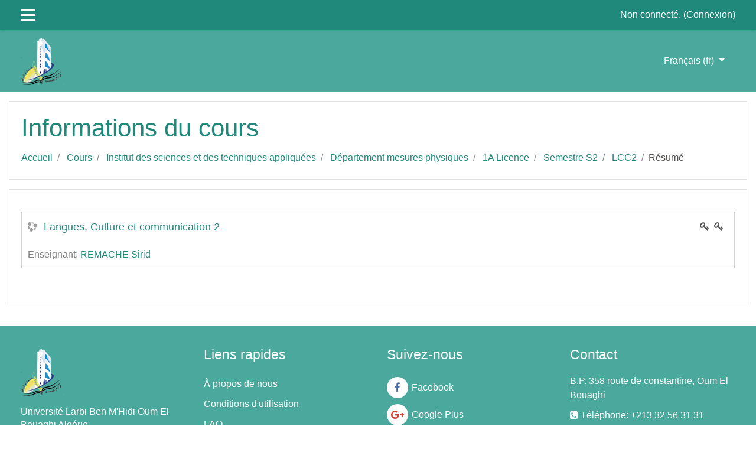

--- FILE ---
content_type: text/html; charset=utf-8
request_url: http://tele-ens.univ-oeb.dz/moodle/course/info.php?id=840
body_size: 10248
content:
<!DOCTYPE html>

<html  dir="ltr" lang="fr" xml:lang="fr">
<head>
    <title>Résumé de Langues, Culture et communication 2</title>
    <link rel="shortcut icon" href="http://tele-ens.univ-oeb.dz/moodle/theme/image.php/eguru/theme/1759740941/favicon" />
    <meta http-equiv="Content-Type" content="text/html; charset=utf-8" />
<meta name="keywords" content="moodle, Résumé de Langues, Culture et communication 2" />
<link rel="stylesheet" type="text/css" href="http://tele-ens.univ-oeb.dz/moodle/theme/yui_combo.php?rollup/3.17.2/yui-moodlesimple.css" /><script id="firstthemesheet" type="text/css">/** Required in order to fix style inclusion problems in IE with YUI **/</script><link rel="stylesheet" type="text/css" href="http://tele-ens.univ-oeb.dz/moodle/theme/styles.php/eguru/1759740941_1/all" />
<script type="text/javascript">
//<![CDATA[
var M = {}; M.yui = {};
M.pageloadstarttime = new Date();
M.cfg = {"wwwroot":"http:\/\/tele-ens.univ-oeb.dz\/moodle","sesskey":"7JzHdts2WP","sessiontimeout":"7200","themerev":"1759740941","slasharguments":1,"theme":"eguru","iconsystemmodule":"core\/icon_system_fontawesome","jsrev":"1758616899","admin":"admin","svgicons":true,"usertimezone":"Europe\/Berlin","contextid":8330,"langrev":1758616899,"templaterev":"1758616899","developerdebug":true};var yui1ConfigFn = function(me) {if(/-skin|reset|fonts|grids|base/.test(me.name)){me.type='css';me.path=me.path.replace(/\.js/,'.css');me.path=me.path.replace(/\/yui2-skin/,'/assets/skins/sam/yui2-skin')}};
var yui2ConfigFn = function(me) {var parts=me.name.replace(/^moodle-/,'').split('-'),component=parts.shift(),module=parts[0],min='-min';if(/-(skin|core)$/.test(me.name)){parts.pop();me.type='css';min=''}
if(module){var filename=parts.join('-');me.path=component+'/'+module+'/'+filename+min+'.'+me.type}else{me.path=component+'/'+component+'.'+me.type}};
YUI_config = {"debug":true,"base":"http:\/\/tele-ens.univ-oeb.dz\/moodle\/lib\/yuilib\/3.17.2\/","comboBase":"http:\/\/tele-ens.univ-oeb.dz\/moodle\/theme\/yui_combo.php?","combine":true,"filter":"RAW","insertBefore":"firstthemesheet","groups":{"yui2":{"base":"http:\/\/tele-ens.univ-oeb.dz\/moodle\/lib\/yuilib\/2in3\/2.9.0\/build\/","comboBase":"http:\/\/tele-ens.univ-oeb.dz\/moodle\/theme\/yui_combo.php?","combine":true,"ext":false,"root":"2in3\/2.9.0\/build\/","patterns":{"yui2-":{"group":"yui2","configFn":yui1ConfigFn}}},"moodle":{"name":"moodle","base":"http:\/\/tele-ens.univ-oeb.dz\/moodle\/theme\/yui_combo.php?m\/1758616899\/","combine":true,"comboBase":"http:\/\/tele-ens.univ-oeb.dz\/moodle\/theme\/yui_combo.php?","ext":false,"root":"m\/1758616899\/","patterns":{"moodle-":{"group":"moodle","configFn":yui2ConfigFn}},"filter":"DEBUG","modules":{"moodle-core-maintenancemodetimer":{"requires":["base","node"]},"moodle-core-blocks":{"requires":["base","node","io","dom","dd","dd-scroll","moodle-core-dragdrop","moodle-core-notification"]},"moodle-core-event":{"requires":["event-custom"]},"moodle-core-lockscroll":{"requires":["plugin","base-build"]},"moodle-core-chooserdialogue":{"requires":["base","panel","moodle-core-notification"]},"moodle-core-popuphelp":{"requires":["moodle-core-tooltip"]},"moodle-core-handlebars":{"condition":{"trigger":"handlebars","when":"after"}},"moodle-core-tooltip":{"requires":["base","node","io-base","moodle-core-notification-dialogue","json-parse","widget-position","widget-position-align","event-outside","cache-base"]},"moodle-core-notification":{"requires":["moodle-core-notification-dialogue","moodle-core-notification-alert","moodle-core-notification-confirm","moodle-core-notification-exception","moodle-core-notification-ajaxexception"]},"moodle-core-notification-dialogue":{"requires":["base","node","panel","escape","event-key","dd-plugin","moodle-core-widget-focusafterclose","moodle-core-lockscroll"]},"moodle-core-notification-alert":{"requires":["moodle-core-notification-dialogue"]},"moodle-core-notification-confirm":{"requires":["moodle-core-notification-dialogue"]},"moodle-core-notification-exception":{"requires":["moodle-core-notification-dialogue"]},"moodle-core-notification-ajaxexception":{"requires":["moodle-core-notification-dialogue"]},"moodle-core-languninstallconfirm":{"requires":["base","node","moodle-core-notification-confirm","moodle-core-notification-alert"]},"moodle-core-actionmenu":{"requires":["base","event","node-event-simulate"]},"moodle-core-dragdrop":{"requires":["base","node","io","dom","dd","event-key","event-focus","moodle-core-notification"]},"moodle-core-formchangechecker":{"requires":["base","event-focus","moodle-core-event"]},"moodle-core_availability-form":{"requires":["base","node","event","event-delegate","panel","moodle-core-notification-dialogue","json"]},"moodle-backup-backupselectall":{"requires":["node","event","node-event-simulate","anim"]},"moodle-backup-confirmcancel":{"requires":["node","node-event-simulate","moodle-core-notification-confirm"]},"moodle-course-modchooser":{"requires":["moodle-core-chooserdialogue","moodle-course-coursebase"]},"moodle-course-formatchooser":{"requires":["base","node","node-event-simulate"]},"moodle-course-categoryexpander":{"requires":["node","event-key"]},"moodle-course-util":{"requires":["node"],"use":["moodle-course-util-base"],"submodules":{"moodle-course-util-base":{},"moodle-course-util-section":{"requires":["node","moodle-course-util-base"]},"moodle-course-util-cm":{"requires":["node","moodle-course-util-base"]}}},"moodle-course-management":{"requires":["base","node","io-base","moodle-core-notification-exception","json-parse","dd-constrain","dd-proxy","dd-drop","dd-delegate","node-event-delegate"]},"moodle-course-dragdrop":{"requires":["base","node","io","dom","dd","dd-scroll","moodle-core-dragdrop","moodle-core-notification","moodle-course-coursebase","moodle-course-util"]},"moodle-form-passwordunmask":{"requires":[]},"moodle-form-dateselector":{"requires":["base","node","overlay","calendar"]},"moodle-form-shortforms":{"requires":["node","base","selector-css3","moodle-core-event"]},"moodle-question-chooser":{"requires":["moodle-core-chooserdialogue"]},"moodle-question-preview":{"requires":["base","dom","event-delegate","event-key","core_question_engine"]},"moodle-question-searchform":{"requires":["base","node"]},"moodle-availability_completion-form":{"requires":["base","node","event","moodle-core_availability-form"]},"moodle-availability_date-form":{"requires":["base","node","event","io","moodle-core_availability-form"]},"moodle-availability_grade-form":{"requires":["base","node","event","moodle-core_availability-form"]},"moodle-availability_group-form":{"requires":["base","node","event","moodle-core_availability-form"]},"moodle-availability_grouping-form":{"requires":["base","node","event","moodle-core_availability-form"]},"moodle-availability_profile-form":{"requires":["base","node","event","moodle-core_availability-form"]},"moodle-mod_assign-history":{"requires":["node","transition"]},"moodle-mod_attendance-groupfilter":{"requires":["base","node"]},"moodle-mod_bigbluebuttonbn-imports":{"requires":["base","node"]},"moodle-mod_bigbluebuttonbn-broker":{"requires":["base","node","datasource-get","datasource-jsonschema","datasource-polling","moodle-core-notification"]},"moodle-mod_bigbluebuttonbn-rooms":{"requires":["base","node","datasource-get","datasource-jsonschema","datasource-polling","moodle-core-notification"]},"moodle-mod_bigbluebuttonbn-recordings":{"requires":["base","node","datasource-get","datasource-jsonschema","datasource-polling","moodle-core-notification"]},"moodle-mod_bigbluebuttonbn-modform":{"requires":["base","node"]},"moodle-mod_offlinequiz-questionchooser":{"requires":["moodle-core-chooserdialogue","moodle-mod_offlinequiz-util","querystring-parse"]},"moodle-mod_offlinequiz-toolboxes":{"requires":["base","node","event","event-key","io","moodle-mod_offlinequiz-offlinequizbase","moodle-mod_offlinequiz-util-slot","moodle-core-notification-ajaxexception"]},"moodle-mod_offlinequiz-modform":{"requires":["base","node","event"]},"moodle-mod_offlinequiz-offlinequizbase":{"requires":["base","node"]},"moodle-mod_offlinequiz-repaginate":{"requires":["base","event","node","io","moodle-core-notification-dialogue"]},"moodle-mod_offlinequiz-util":{"requires":["node"],"use":["moodle-mod_offlinequiz-util-base"],"submodules":{"moodle-mod_offlinequiz-util-base":{},"moodle-mod_offlinequiz-util-slot":{"requires":["node","moodle-mod_offlinequiz-util-base"]},"moodle-mod_offlinequiz-util-page":{"requires":["node","moodle-mod_offlinequiz-util-base"]}}},"moodle-mod_offlinequiz-offlinequizquestionbank":{"requires":["base","event","node","io","io-form","yui-later","moodle-question-qbankmanager","moodle-question-chooser","moodle-question-searchform","moodle-core-notification"]},"moodle-mod_offlinequiz-autosave":{"requires":["base","node","event","event-valuechange","node-event-delegate","io-form"]},"moodle-mod_offlinequiz-dragdrop":{"requires":["base","node","io","dom","dd","dd-scroll","moodle-core-dragdrop","moodle-core-notification","moodle-mod_offlinequiz-offlinequizbase","moodle-mod_offlinequiz-util-base","moodle-mod_offlinequiz-util-page","moodle-mod_offlinequiz-util-slot","moodle-course-util"]},"moodle-mod_offlinequiz-randomquestion":{"requires":["base","event","node","io","moodle-core-notification-dialogue"]},"moodle-mod_quiz-questionchooser":{"requires":["moodle-core-chooserdialogue","moodle-mod_quiz-util","querystring-parse"]},"moodle-mod_quiz-toolboxes":{"requires":["base","node","event","event-key","io","moodle-mod_quiz-quizbase","moodle-mod_quiz-util-slot","moodle-core-notification-ajaxexception"]},"moodle-mod_quiz-modform":{"requires":["base","node","event"]},"moodle-mod_quiz-util":{"requires":["node","moodle-core-actionmenu"],"use":["moodle-mod_quiz-util-base"],"submodules":{"moodle-mod_quiz-util-base":{},"moodle-mod_quiz-util-slot":{"requires":["node","moodle-mod_quiz-util-base"]},"moodle-mod_quiz-util-page":{"requires":["node","moodle-mod_quiz-util-base"]}}},"moodle-mod_quiz-autosave":{"requires":["base","node","event","event-valuechange","node-event-delegate","io-form"]},"moodle-mod_quiz-quizbase":{"requires":["base","node"]},"moodle-mod_quiz-dragdrop":{"requires":["base","node","io","dom","dd","dd-scroll","moodle-core-dragdrop","moodle-core-notification","moodle-mod_quiz-quizbase","moodle-mod_quiz-util-base","moodle-mod_quiz-util-page","moodle-mod_quiz-util-slot","moodle-course-util"]},"moodle-message_airnotifier-toolboxes":{"requires":["base","node","io"]},"moodle-filter_glossary-autolinker":{"requires":["base","node","io-base","json-parse","event-delegate","overlay","moodle-core-event","moodle-core-notification-alert","moodle-core-notification-exception","moodle-core-notification-ajaxexception"]},"moodle-filter_mathjaxloader-loader":{"requires":["moodle-core-event"]},"moodle-editor_atto-rangy":{"requires":[]},"moodle-editor_atto-editor":{"requires":["node","transition","io","overlay","escape","event","event-simulate","event-custom","node-event-html5","node-event-simulate","yui-throttle","moodle-core-notification-dialogue","moodle-core-notification-confirm","moodle-editor_atto-rangy","handlebars","timers","querystring-stringify"]},"moodle-editor_atto-plugin":{"requires":["node","base","escape","event","event-outside","handlebars","event-custom","timers","moodle-editor_atto-menu"]},"moodle-editor_atto-menu":{"requires":["moodle-core-notification-dialogue","node","event","event-custom"]},"moodle-report_eventlist-eventfilter":{"requires":["base","event","node","node-event-delegate","datatable","autocomplete","autocomplete-filters"]},"moodle-report_loglive-fetchlogs":{"requires":["base","event","node","io","node-event-delegate"]},"moodle-gradereport_grader-gradereporttable":{"requires":["base","node","event","handlebars","overlay","event-hover"]},"moodle-gradereport_history-userselector":{"requires":["escape","event-delegate","event-key","handlebars","io-base","json-parse","moodle-core-notification-dialogue"]},"moodle-tool_capability-search":{"requires":["base","node"]},"moodle-tool_lp-dragdrop-reorder":{"requires":["moodle-core-dragdrop"]},"moodle-tool_monitor-dropdown":{"requires":["base","event","node"]},"moodle-assignfeedback_editpdf-editor":{"requires":["base","event","node","io","graphics","json","event-move","event-resize","transition","querystring-stringify-simple","moodle-core-notification-dialog","moodle-core-notification-alert","moodle-core-notification-warning","moodle-core-notification-exception","moodle-core-notification-ajaxexception"]},"moodle-atto_accessibilitychecker-button":{"requires":["color-base","moodle-editor_atto-plugin"]},"moodle-atto_accessibilityhelper-button":{"requires":["moodle-editor_atto-plugin"]},"moodle-atto_align-button":{"requires":["moodle-editor_atto-plugin"]},"moodle-atto_bold-button":{"requires":["moodle-editor_atto-plugin"]},"moodle-atto_charmap-button":{"requires":["moodle-editor_atto-plugin"]},"moodle-atto_clear-button":{"requires":["moodle-editor_atto-plugin"]},"moodle-atto_collapse-button":{"requires":["moodle-editor_atto-plugin"]},"moodle-atto_emojipicker-button":{"requires":["moodle-editor_atto-plugin"]},"moodle-atto_emoticon-button":{"requires":["moodle-editor_atto-plugin"]},"moodle-atto_equation-button":{"requires":["moodle-editor_atto-plugin","moodle-core-event","io","event-valuechange","tabview","array-extras"]},"moodle-atto_h5p-button":{"requires":["moodle-editor_atto-plugin"]},"moodle-atto_html-codemirror":{"requires":["moodle-atto_html-codemirror-skin"]},"moodle-atto_html-beautify":{},"moodle-atto_html-button":{"requires":["promise","moodle-editor_atto-plugin","moodle-atto_html-beautify","moodle-atto_html-codemirror","event-valuechange"]},"moodle-atto_image-button":{"requires":["moodle-editor_atto-plugin"]},"moodle-atto_indent-button":{"requires":["moodle-editor_atto-plugin"]},"moodle-atto_italic-button":{"requires":["moodle-editor_atto-plugin"]},"moodle-atto_link-button":{"requires":["moodle-editor_atto-plugin"]},"moodle-atto_managefiles-usedfiles":{"requires":["node","escape"]},"moodle-atto_managefiles-button":{"requires":["moodle-editor_atto-plugin"]},"moodle-atto_media-button":{"requires":["moodle-editor_atto-plugin","moodle-form-shortforms"]},"moodle-atto_noautolink-button":{"requires":["moodle-editor_atto-plugin"]},"moodle-atto_orderedlist-button":{"requires":["moodle-editor_atto-plugin"]},"moodle-atto_recordrtc-recording":{"requires":["moodle-atto_recordrtc-button"]},"moodle-atto_recordrtc-button":{"requires":["moodle-editor_atto-plugin","moodle-atto_recordrtc-recording"]},"moodle-atto_rtl-button":{"requires":["moodle-editor_atto-plugin"]},"moodle-atto_strike-button":{"requires":["moodle-editor_atto-plugin"]},"moodle-atto_subscript-button":{"requires":["moodle-editor_atto-plugin"]},"moodle-atto_superscript-button":{"requires":["moodle-editor_atto-plugin"]},"moodle-atto_table-button":{"requires":["moodle-editor_atto-plugin","moodle-editor_atto-menu","event","event-valuechange"]},"moodle-atto_title-button":{"requires":["moodle-editor_atto-plugin"]},"moodle-atto_underline-button":{"requires":["moodle-editor_atto-plugin"]},"moodle-atto_undo-button":{"requires":["moodle-editor_atto-plugin"]},"moodle-atto_unorderedlist-button":{"requires":["moodle-editor_atto-plugin"]}}},"gallery":{"name":"gallery","base":"http:\/\/tele-ens.univ-oeb.dz\/moodle\/lib\/yuilib\/gallery\/","combine":true,"comboBase":"http:\/\/tele-ens.univ-oeb.dz\/moodle\/theme\/yui_combo.php?","ext":false,"root":"gallery\/1758616899\/","patterns":{"gallery-":{"group":"gallery"}}}},"modules":{"core_filepicker":{"name":"core_filepicker","fullpath":"http:\/\/tele-ens.univ-oeb.dz\/moodle\/lib\/javascript.php\/1758616899\/repository\/filepicker.js","requires":["base","node","node-event-simulate","json","async-queue","io-base","io-upload-iframe","io-form","yui2-treeview","panel","cookie","datatable","datatable-sort","resize-plugin","dd-plugin","escape","moodle-core_filepicker","moodle-core-notification-dialogue"]},"core_comment":{"name":"core_comment","fullpath":"http:\/\/tele-ens.univ-oeb.dz\/moodle\/lib\/javascript.php\/1758616899\/comment\/comment.js","requires":["base","io-base","node","json","yui2-animation","overlay","escape"]},"mathjax":{"name":"mathjax","fullpath":"https:\/\/cdnjs.cloudflare.com\/ajax\/libs\/mathjax\/2.7.2\/MathJax.js?delayStartupUntil=configured"}}};
M.yui.loader = {modules: {}};

//]]>
</script>

    <meta name="viewport" content="width=device-width, initial-scale=1.0">
</head>
<body  id="page-course-info" class="format-topics  path-course chrome dir-ltr lang-fr yui-skin-sam yui3-skin-sam tele-ens-univ-oeb-dz--moodle pagelayout-incourse course-840 context-8330 category-506 notloggedin ">

<div id="page-wrapper">

    <div>
    <a class="sr-only sr-only-focusable" href="#maincontent">Passer au contenu principal</a>
</div><script type="text/javascript" src="http://tele-ens.univ-oeb.dz/moodle/lib/javascript.php/1758616899/lib/babel-polyfill/polyfill.min.js"></script>
<script type="text/javascript" src="http://tele-ens.univ-oeb.dz/moodle/lib/javascript.php/1758616899/lib/mdn-polyfills/polyfill.js"></script>
<script type="text/javascript" src="http://tele-ens.univ-oeb.dz/moodle/theme/yui_combo.php?rollup/3.17.2/yui-moodlesimple.js"></script><script type="text/javascript" src="http://tele-ens.univ-oeb.dz/moodle/theme/jquery.php/core/jquery-3.4.1.js"></script>
<script type="text/javascript" src="http://tele-ens.univ-oeb.dz/moodle/lib/javascript.php/1758616899/lib/javascript-static.js"></script>
<script type="text/javascript">
//<![CDATA[
document.body.className += ' jsenabled';
//]]>
</script>



    
<nav id="header" role="banner"  class="fixed-top navbar navbar-light bg-white navbar-expand moodle-has-zindex">
    <!-- LMSACE S.o -->
    <div class="header-menubar">
        <div class="container">
            <div class="navbar">
             <div class="navbar-inner">
                <div data-region="drawer-toggle" class="d-inline-block mr-3">
                    <button aria-expanded="false" aria-controls="nav-drawer" type="button" class="btn nav-link float-sm-left mr-1 btn-secondary" data-action="toggle-drawer" data-side="left" data-preference="drawer-open-nav"><i class="icon fa fa-bars fa-fw " aria-hidden="true"  ></i><span class="sr-only">Panneau latéral</span>
                    <span></span>
                    <span></span>
                    <span></span>

                    </button>
                </div>
        </div>

        <ul class="nav navbar-nav ml-auto">
            <div class="d-none d-lg-block">
                
            </div>
            <!-- navbar_plugin_output -->
            <li class="nav-item">
            
            </li>
            
            <!-- user_menu -->
            <li class="nav-item d-flex align-items-center">
                <div class="usermenu"><span class="login">Non connecté. (<a href="http://tele-ens.univ-oeb.dz/moodle/login/index.php">Connexion</a>)</span></div>
            </li>
        </ul>
        <!-- search_box -->

          <div id="Mainmenu" class="nav-collapse collapse navbar-responsive-collapse">

            <li class="dropdown nav-item">
    <a class="dropdown-toggle nav-link" id="drop-down-69704ff95a77369704ff957c087" data-toggle="dropdown" aria-haspopup="true" aria-expanded="false" href="#" aria-controls="drop-down-menu-69704ff95a77369704ff957c087">
        Français ‎(fr)‎
    </a>
    <div class="dropdown-menu" role="menu" id="drop-down-menu-69704ff95a77369704ff957c087" aria-labelledby="drop-down-69704ff95a77369704ff957c087">
                <a class="dropdown-item" role="menuitem" href="http://tele-ens.univ-oeb.dz/moodle/course/info.php?id=840&amp;lang=en" title="English ‎(en)‎">English ‎(en)‎</a>
                <a class="dropdown-item" role="menuitem" href="http://tele-ens.univ-oeb.dz/moodle/course/info.php?id=840&amp;lang=fr_old" title="Français ‎(fr_old)‎">Français ‎(fr_old)‎</a>
                <a class="dropdown-item" role="menuitem" href="http://tele-ens.univ-oeb.dz/moodle/course/info.php?id=840&amp;lang=fr" title="Français ‎(fr)‎">Français ‎(fr)‎</a>
                <a class="dropdown-item" role="menuitem" href="http://tele-ens.univ-oeb.dz/moodle/course/info.php?id=840&amp;lang=ar" title="العربية ‎(ar)‎">العربية ‎(ar)‎</a>
                <a class="dropdown-item" role="menuitem" href="http://tele-ens.univ-oeb.dz/moodle/course/info.php?id=840&amp;lang=ar_wp" title="بالعربي workplace ‎(ar_wp)‎">بالعربي workplace ‎(ar_wp)‎</a>
    </div>
</li>

            <div class="custom-nav-search">

                <form action="http://tele-ens.univ-oeb.dz/moodle/course/search.php" method="get">
                    <div class="fields-wrap">
                        <input type="text" placeholder="<?php echo get_string('searchcourses'); ?>" name="search">
                        <div class="btn-search fa fa-search"><input type="submit" value="Search"></div>
                    </div>
                </form>

            </div>
          </div>

        </div>
      </div>
    </div>



</nav>

    
    <div class="header-main">
      <div class="container">
    	<nav class="navbar navbar-toggleable-md">
    		<div class="header-logo">
    		  <a class="navbar-brand" href="http://tele-ens.univ-oeb.dz/moodle/?redirect=0">
    			<img src="//tele-ens.univ-oeb.dz/moodle/pluginfile.php/1/theme_eguru/logo/1759740941/logo.png" width="183" height="67" alt="Eguru">
    		  </a>
    		</div>
    
    		<button class="navbar-toggler navbar-toggler-right d-lg-none" type="button" data-toggle="collapse" data-target="#navbarSupportedContent" aria-controls="navbarSupportedContent" aria-expanded="false" aria-label="Toggle navigation">
    		  <span class="navbar-toggler-icon"></span>
    		</button>
    
    		<div class="collapse navbar-collapse" id="navbarSupportedContent">
    		  <div class="custom-menu">
    			<ul class="navbar-nav mr-auto">
    			  <li class="dropdown nav-item">
    <a class="dropdown-toggle nav-link" id="drop-down-69704ff95ab3769704ff957c0810" data-toggle="dropdown" aria-haspopup="true" aria-expanded="false" href="#" aria-controls="drop-down-menu-69704ff95ab3769704ff957c0810">
        Français ‎(fr)‎
    </a>
    <div class="dropdown-menu" role="menu" id="drop-down-menu-69704ff95ab3769704ff957c0810" aria-labelledby="drop-down-69704ff95ab3769704ff957c0810">
                <a class="dropdown-item" role="menuitem" href="http://tele-ens.univ-oeb.dz/moodle/course/info.php?id=840&amp;lang=en" title="English ‎(en)‎">English ‎(en)‎</a>
                <a class="dropdown-item" role="menuitem" href="http://tele-ens.univ-oeb.dz/moodle/course/info.php?id=840&amp;lang=fr_old" title="Français ‎(fr_old)‎">Français ‎(fr_old)‎</a>
                <a class="dropdown-item" role="menuitem" href="http://tele-ens.univ-oeb.dz/moodle/course/info.php?id=840&amp;lang=fr" title="Français ‎(fr)‎">Français ‎(fr)‎</a>
                <a class="dropdown-item" role="menuitem" href="http://tele-ens.univ-oeb.dz/moodle/course/info.php?id=840&amp;lang=ar" title="العربية ‎(ar)‎">العربية ‎(ar)‎</a>
                <a class="dropdown-item" role="menuitem" href="http://tele-ens.univ-oeb.dz/moodle/course/info.php?id=840&amp;lang=ar_wp" title="بالعربي workplace ‎(ar_wp)‎">بالعربي workplace ‎(ar_wp)‎</a>
    </div>
</li>
    			</ul>
    			
    		  </div>
    		  <div class="clearfix"></div>
    		</div>
    	</nav>
      </div>
      
    </div>
    
    <!--E.O.Header-->
    <div id="page" class="container-fluid">
        <header id="page-header" class="row">
    <div class="col-12 pt-3 pb-3">
        <div class="card ">
            <div class="card-body ">
                <div class="d-flex align-items-center">
                    <div class="mr-auto">
                        <div class="page-context-header"><div class="page-header-headings"><h1>Informations du cours</h1></div></div>
                    </div>

                    <div class="header-actions-container flex-shrink-0" data-region="header-actions-container">
                    </div>
                </div>
                <div class="d-flex flex-wrap">
                    <div id="page-navbar">
                        <nav role="navigation" aria-label="Barre de navigation">
    <ol class="breadcrumb">
                <li class="breadcrumb-item">
                    <a href="http://tele-ens.univ-oeb.dz/moodle/"  >Accueil</a>
                </li>
                <li class="breadcrumb-item">
                    <a href="http://tele-ens.univ-oeb.dz/moodle/course/index.php"  >Cours</a>
                </li>
                <li class="breadcrumb-item">
                    <a href="http://tele-ens.univ-oeb.dz/moodle/course/index.php?categoryid=11"  >Institut des sciences et des techniques appliquées</a>
                </li>
                <li class="breadcrumb-item">
                    <a href="http://tele-ens.univ-oeb.dz/moodle/course/index.php?categoryid=38"  >Département mesures physiques</a>
                </li>
                <li class="breadcrumb-item">
                    <a href="http://tele-ens.univ-oeb.dz/moodle/course/index.php?categoryid=245"  >1A Licence</a>
                </li>
                <li class="breadcrumb-item">
                    <a href="http://tele-ens.univ-oeb.dz/moodle/course/index.php?categoryid=506"  >Semestre S2</a>
                </li>
                <li class="breadcrumb-item">
                    <a href="http://tele-ens.univ-oeb.dz/moodle/course/view.php?id=840"  title="Langues, Culture et communication 2">LCC2</a>
                </li>
                <li class="breadcrumb-item">Résumé</li>
    </ol>
</nav>
                    </div>
                    <div class="ml-auto d-flex">
                        
                    </div>
                    <div id="course-header">
                        
                    </div>
                </div>
            </div>
        </div>
    </div>
</header>

        <div id="page-content" class="row pb-3">
            <div id="region-main-box" class="col-12">
                <section id="region-main" >
                    <span class="notifications" id="user-notifications"></span>
                    <div role="main"><span id="maincontent"></span><div class="box py-3 generalbox info"><div class="coursebox clearfix" data-courseid="840" data-type="1"><div class="info"><h3 class="coursename"><a class="" href="http://tele-ens.univ-oeb.dz/moodle/course/view.php?id=840">Langues, Culture et communication 2</a></h3><div class="moreinfo"></div><div class="enrolmenticons"><i class="icon fa fa-key fa-fw "  title="Accès anonyme" aria-label="Accès anonyme"></i><i class="icon fa fa-key fa-fw "  title="Auto-inscription" aria-label="Auto-inscription"></i></div></div><div class="content content-block"><ul class="teachers"><li>Enseignant: <a href="http://tele-ens.univ-oeb.dz/moodle/user/view.php?id=54372&amp;course=1">REMACHE Sirid</a></li></ul></div></div></div><br /></div>
                    
                    
                </section>
            </div>
        </div>
    </div>
    <div id="nav-drawer" data-region="drawer" class="d-print-none moodle-has-zindex closed" aria-hidden="true" tabindex="-1">
        <nav class="list-group" aria-label="">
            <ul>
                    <li>
                        <a class="list-group-item list-group-item-action " href="http://tele-ens.univ-oeb.dz/moodle/course/view.php?id=840" data-key="coursehome" data-isexpandable="0" data-indent="0" data-showdivider="0" data-type="60" data-nodetype="0" data-collapse="0" data-forceopen="0" data-isactive="0" data-hidden="0" data-preceedwithhr="0" >
                            <div class="ml-0">
                                <div class="media">
                                        <span class="media-left">
                                            <i class="icon fa fa-graduation-cap fa-fw " aria-hidden="true"  ></i>
                                        </span>
                                    <span class="media-body ">LCC2</span>
                                </div>
                            </div>
                        </a>
                    </li>
                    </ul>
                    </nav>
                    <nav class="list-group mt-1" aria-label="Site">
                    <ul>
                    <li>
                        <a class="list-group-item list-group-item-action " href="http://tele-ens.univ-oeb.dz/moodle/" data-key="home" data-isexpandable="0" data-indent="0" data-showdivider="1" data-type="1" data-nodetype="1" data-collapse="0" data-forceopen="1" data-isactive="0" data-hidden="0" data-preceedwithhr="0" >
                            <div class="ml-0">
                                <div class="media">
                                        <span class="media-left">
                                            <i class="icon fa fa-home fa-fw " aria-hidden="true"  ></i>
                                        </span>
                                    <span class="media-body ">Accueil</span>
                                </div>
                            </div>
                        </a>
                    </li>
            </ul>
        </nav>
    </div>
</div>

<footer id="footer" class="py-3 bg-dark text-light">
    <div class="footer-main">
        <div class="container">
            <div class="row">
                <div class="col-md-3">
                    <div class="footer-desc">
                        <div class="logo-footer">
                            <a href="http://tele-ens.univ-oeb.dz/moodle/?redirect=0">
                                <img src="//tele-ens.univ-oeb.dz/moodle/pluginfile.php/1/theme_eguru/logo/1759740941/logo.png" width="183" height="67" alt="Eguru">
                            </a>
                        </div>
                        <p>Université Larbi Ben M&#039;Hidi Oum El Bouaghi  Algérie</p>
                    </div>
                </div>
                <div class="col-md-3">
                    <div class="footer-nav">
                        <h4>Liens rapides</h4>
                        <ul>
                           <li><a href="http://www.example.com/about-us.php">À propos de nous</a></li>
<li><a href="http://www.example.com/terms-of-use.php">Conditions d'utilisation</a></li>
<li><a href="http://www.example.com/faq.php">FAQ</a></li>
<li><a href="http://www.example.com/support.php">Support</a></li>
<li><a href="http://www.example.com/contact.php">Contact</a></li>

                        </ul>
                    </div>
                </div>
                <div class="col-md-3">
                    <div class="social-media">
                        <h4>Suivez-nous</h4>
                        <ul>
                            <li class="smedia-01">
                                <a href="https://www.facebook.com/Cellule-de-T%C3%A9l%C3%A9-enseignement-%D8%AC%D8%A7%D9%85%D8%B9%D8%A9-%D8%A3%D9%85-%D8%A7%D9%84%D8%A8%D9%88%D8%A7%D9%82%D9%8A-598695547207351" target="_blank">
                                    <span class="media-icon">
                                    <i class="fa fa-facebook-f"></i>
                                    </span>
                                    <span class="media-name">Facebook</span>
                                </a>
                            </li>


                            <li class="smedia-03">
                                <a href="https://scholar.google.com/citations?hl=fr&amp;amp;view_op=search_authors&amp;amp;mauthors=universite+oum+el+bouaghi&amp;amp;btnG=" target="_blank">
                                    <span class="media-icon">
                                    <i class="fa fa-google-plus"></i>
                                    </span>
                                    <span class="media-name">Google Plus</span>
                                </a>
                            </li>

                        </ul>
                    </div>
                </div>
                <div class="col-md-3">
                    <div class="footer-contact">
                        <h4>Contact</h4>
                        <p>B.P. 358 route de constantine, Oum El Bouaghi</p>
                            <p><i class="fa fa-phone-square"></i>Téléphone: +213 32 56 31 31</p>


                    </div>
                </div>
            </div>
        </div>
    </div>
<div class="footer-foot">
    <div class="container"><p class="text-center">Copyright &copy; 2015 - Developed by            <a href="http://www.lmsace.com/">LMSACE.com</a>.Powered by <a href="https://moodle.org">Moodle</a></p></div>
</div>

</footer>

<footer>
<div class="tool_dataprivacy"><a href="http://tele-ens.univ-oeb.dz/moodle/admin/tool/dataprivacy/summary.php">Résumé de conservation de données</a></div>


<script type="text/javascript">
//<![CDATA[
var require = {
    baseUrl : 'http://tele-ens.univ-oeb.dz/moodle/lib/requirejs.php/1758616899/',
    // We only support AMD modules with an explicit define() statement.
    enforceDefine: true,
    skipDataMain: true,
    waitSeconds : 0,

    paths: {
        jquery: 'http://tele-ens.univ-oeb.dz/moodle/lib/javascript.php/1758616899/lib/jquery/jquery-3.4.1.min',
        jqueryui: 'http://tele-ens.univ-oeb.dz/moodle/lib/javascript.php/1758616899/lib/jquery/ui-1.12.1/jquery-ui.min',
        jqueryprivate: 'http://tele-ens.univ-oeb.dz/moodle/lib/javascript.php/1758616899/lib/requirejs/jquery-private'
    },

    // Custom jquery config map.
    map: {
      // '*' means all modules will get 'jqueryprivate'
      // for their 'jquery' dependency.
      '*': { jquery: 'jqueryprivate' },
      // Stub module for 'process'. This is a workaround for a bug in MathJax (see MDL-60458).
      '*': { process: 'core/first' },

      // 'jquery-private' wants the real jQuery module
      // though. If this line was not here, there would
      // be an unresolvable cyclic dependency.
      jqueryprivate: { jquery: 'jquery' }
    }
};

//]]>
</script>
<script type="text/javascript" src="http://tele-ens.univ-oeb.dz/moodle/lib/javascript.php/1758616899/lib/requirejs/require.min.js"></script>
<script type="text/javascript">
//<![CDATA[
M.util.js_pending("core/first");require(['core/first'], function() {
;
require(["media_videojs/loader"], function(loader) {
    loader.setUp(function(videojs) {
        videojs.options.flash.swf = "http://tele-ens.univ-oeb.dz/moodle/media/player/videojs/videojs/video-js.swf";
videojs.addLanguage('fr', {
  "Audio Player": "Lecteur audio",
  "Video Player": "Lecteur vidéo",
  "Play": "Lecture",
  "Pause": "Pause",
  "Replay": "Revoir",
  "Current Time": "Temps actuel",
  "Duration": "Durée",
  "Remaining Time": "Temps restant",
  "Stream Type": "Type de flux",
  "LIVE": "EN DIRECT",
  "Loaded": "Chargé",
  "Progress": "Progression",
  "Progress Bar": "Barre de progression",
  "progress bar timing: currentTime={1} duration={2}": "{1} de {2}",
  "Fullscreen": "Plein écran",
  "Non-Fullscreen": "Fenêtré",
  "Mute": "Sourdine",
  "Unmute": "Son activé",
  "Playback Rate": "Vitesse de lecture",
  "Subtitles": "Sous-titres",
  "subtitles off": "Sous-titres désactivés",
  "Captions": "Sous-titres transcrits",
  "captions off": "Sous-titres transcrits désactivés",
  "Chapters": "Chapitres",
  "Descriptions": "Descriptions",
  "descriptions off": "descriptions désactivées",
  "Audio Track": "Piste audio",
  "Volume Level": "Niveau de volume",
  "You aborted the media playback": "Vous avez interrompu la lecture de la vidéo.",
  "A network error caused the media download to fail part-way.": "Une erreur de réseau a interrompu le téléchargement de la vidéo.",
  "The media could not be loaded, either because the server or network failed or because the format is not supported.": "Cette vidéo n'a pas pu être chargée, soit parce que le serveur ou le réseau a échoué ou parce que le format n'est pas reconnu.",
  "The media playback was aborted due to a corruption problem or because the media used features your browser did not support.": "La lecture de la vidéo a été interrompue à cause d'un problème de corruption ou parce que la vidéo utilise des fonctionnalités non prises en charge par votre navigateur.",
  "No compatible source was found for this media.": "Aucune source compatible n'a été trouvée pour cette vidéo.",
  "The media is encrypted and we do not have the keys to decrypt it.": "Le média est chiffré et nous n'avons pas les clés pour le déchiffrer.",
  "Play Video": "Lire la vidéo",
  "Close": "Fermer",
  "Close Modal Dialog": "Fermer la boîte de dialogue modale",
  "Modal Window": "Fenêtre modale",
  "This is a modal window": "Ceci est une fenêtre modale",
  "This modal can be closed by pressing the Escape key or activating the close button.": "Ce modal peut être fermé en appuyant sur la touche Échap ou activer le bouton de fermeture.",
  ", opens captions settings dialog": ", ouvrir les paramètres des sous-titres transcrits",
  ", opens subtitles settings dialog": ", ouvrir les paramètres des sous-titres",
  ", opens descriptions settings dialog": ", ouvrir les paramètres des descriptions",
  ", selected": ", sélectionné",
  "captions settings": "Paramètres des sous-titres transcrits",
  "subtitles settings": "Paramètres des sous-titres",
  "descriptions settings": "Paramètres des descriptions",
  "Text": "Texte",
  "White": "Blanc",
  "Black": "Noir",
  "Red": "Rouge",
  "Green": "Vert",
  "Blue": "Bleu",
  "Yellow": "Jaune",
  "Magenta": "Magenta",
  "Cyan": "Cyan",
  "Background": "Arrière-plan",
  "Window": "Fenêtre",
  "Transparent": "Transparent",
  "Semi-Transparent": "Semi-transparent",
  "Opaque": "Opaque",
  "Font Size": "Taille des caractères",
  "Text Edge Style": "Style des contours du texte",
  "None": "Aucun",
  "Raised": "Élevé",
  "Depressed": "Enfoncé",
  "Uniform": "Uniforme",
  "Dropshadow": "Ombre portée",
  "Font Family": "Famille de polices",
  "Proportional Sans-Serif": "Polices à chasse variable sans empattement (Proportional Sans-Serif)",
  "Monospace Sans-Serif": "Polices à chasse fixe sans empattement (Monospace Sans-Serif)",
  "Proportional Serif": "Polices à chasse variable avec empattement (Proportional Serif)",
  "Monospace Serif": "Polices à chasse fixe avec empattement (Monospace Serif)",
  "Casual": "Manuscrite",
  "Script": "Scripte",
  "Small Caps": "Petites capitales",
  "Reset": "Réinitialiser",
  "restore all settings to the default values": "Restaurer tous les paramètres aux valeurs par défaut",
  "Done": "Terminé",
  "Caption Settings Dialog": "Boîte de dialogue des paramètres des sous-titres transcrits",
  "Beginning of dialog window. Escape will cancel and close the window.": "Début de la fenêtre de dialogue. La touche d'échappement annulera et fermera la fenêtre.",
  "End of dialog window.": "Fin de la fenêtre de dialogue."
});

    });
});;

require(['jquery'], function($) {
    $('#single_select69704ff957c082').change(function() {
        var ignore = $(this).find(':selected').attr('data-ignore');
        if (typeof ignore === typeof undefined) {
            $('#single_select_f69704ff957c081').submit();
        }
    });
});
;

require(['jquery'], function($) {
    $('#single_select69704ff957c086').change(function() {
        var ignore = $(this).find(':selected').attr('data-ignore');
        if (typeof ignore === typeof undefined) {
            $('#single_select_f69704ff957c085').submit();
        }
    });
});
;

require(['jquery'], function($) {
    $('#single_select69704ff957c089').change(function() {
        var ignore = $(this).find(':selected').attr('data-ignore');
        if (typeof ignore === typeof undefined) {
            $('#single_select_f69704ff957c088').submit();
        }
    });
});
;

require(['theme_boost/loader']);
require(['theme_boost/drawer'], function(mod) {
    mod.init();
});
;
M.util.js_pending('core/notification'); require(['core/notification'], function(amd) {amd.init(8330, []); M.util.js_complete('core/notification');});;
M.util.js_pending('core/log'); require(['core/log'], function(amd) {amd.setConfig({"level":"trace"}); M.util.js_complete('core/log');});;
M.util.js_pending('core/page_global'); require(['core/page_global'], function(amd) {amd.init(); M.util.js_complete('core/page_global');});M.util.js_complete("core/first");
});
//]]>
</script>
<script type="text/javascript" src="http://tele-ens.univ-oeb.dz/moodle/lib/javascript.php/1758616899/theme/eguru/javascript/theme.js"></script>
<script type="text/javascript">
//<![CDATA[
M.str = {"moodle":{"lastmodified":"Modifi\u00e9 le","name":"Nom","error":"Erreur","info":"Information","yes":"Oui","no":"Non","cancel":"Annuler","confirm":"Confirmer","areyousure":"Voulez-vous vraiment continuer\u00a0?","closebuttontitle":"Fermer","unknownerror":"Erreur inconnue","file":"Fichier","url":"URL"},"repository":{"type":"Type","size":"Taille","invalidjson":"Cha\u00eene JSON non valide","nofilesattached":"Aucun fichier joint","filepicker":"S\u00e9lecteur de fichiers","logout":"D\u00e9connexion","nofilesavailable":"Aucun fichier disponible","norepositoriesavailable":"D\u00e9sol\u00e9, aucun de vos d\u00e9p\u00f4ts actuels ne peut retourner de fichiers dans le format requis.","fileexistsdialogheader":"Le fichier existe","fileexistsdialog_editor":"Un fichier de ce nom a d\u00e9j\u00e0 \u00e9t\u00e9 joint au texte que vous modifiez.","fileexistsdialog_filemanager":"Un fichier de ce nom a d\u00e9j\u00e0 \u00e9t\u00e9 joint","renameto":"Renommer \u00e0 \u00ab\u00a0{$a}\u00a0\u00bb","referencesexist":"Ce fichier est utilis\u00e9 comme source par {$a} alias.","select":"S\u00e9lectionnez"},"admin":{"confirmdeletecomments":"Voulez-vous vraiment supprimer des commentaires\u00a0?","confirmation":"Confirmation"},"debug":{"debuginfo":"Info de d\u00e9bogage","line":"Ligne","stacktrace":"Trace de la pile"},"langconfig":{"labelsep":"&nbsp;"}};
//]]>
</script>
<script type="text/javascript">
//<![CDATA[
(function() {Y.use("moodle-filter_mathjaxloader-loader",function() {M.filter_mathjaxloader.configure({"mathjaxconfig":"\nMathJax.Hub.Config({\n    config: [\"Accessible.js\", \"Safe.js\"],\n    errorSettings: { message: [\"!\"] },\n    skipStartupTypeset: true,\n    messageStyle: \"none\"\n});\n","lang":"fr"});
});
M.util.help_popups.setup(Y);
 M.util.js_pending('random69704ff957c0811'); Y.on('domready', function() { M.util.js_complete("init");  M.util.js_complete('random69704ff957c0811'); });
})();
//]]>
</script>


</footer>